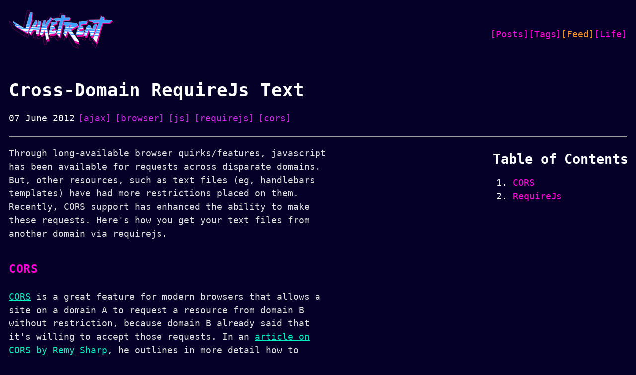

--- FILE ---
content_type: text/html; charset=UTF-8
request_url: https://jaketrent.com/post/cross-domain-requirejs-text/
body_size: 2762
content:
<!DOCTYPE html>
<html lang="en"><head><title>Cross-Domain RequireJs Text</title><meta charset="utf-8"><meta content="width=device-width, initial-scale=1.0" name="viewport"><link href="/bundles/499a8c14a4b3/styles.css" rel="stylesheet"><link href="/db583615ff6c/favicon.png" rel="shortcut icon" type="image/png"><meta content="https://plus.google.com/115032056022257436849" name="author"><meta content=" 2026J2026a2026k2026e2026 2026T2026r2026e2026n2026t" name="copyright"><meta content="uvx7BhaUTNz29nQgydsFPRsErfqYBhPEV_svnHvW7H0" name="google-site-verification"><meta content="True" name="HandheldFriendly"><meta content="320" name="MobileOptimized"><meta content="width=device-width, initial-scale=1" name="viewport"><link href="/post/feed.xml" rel="alternate" title="RSS" type="application/rss+xml"><meta content="Through long-available browser quirks/features, javascript has been available for requests across disparate domains.  But, other resources, such as text fil" name="description"><meta content="ajax, browser, javascript, requirejs, cors" name="keywords"><meta content="summary_large_image" name="twitter:card"><meta content="Cross-Domain RequireJs Text" name="twitter:title"><meta content="Through long-available browser quirks/features, javascript has been available for requests across disparate domains.  But, other resources, such as text fil" name="twitter:description"><meta content="@jaketrent" name="twitter:site"><meta content="@jaketrent" name="twitter:creator"><meta content="Cross-Domain RequireJs Text" name="og:title"><meta content="article" name="og:type"><meta content="Through long-available browser quirks/features, javascript has been available for requests across disparate domains.  But, other resources, such as text fil" name="og:url"><meta content="Through long-available browser quirks/features, javascript has been available for requests across disparate domains.  But, other resources, such as text fil" name="og:description"></head><body><header class="spacer main__header"><h2 class="reset main__title"><a class="img main__logo-link" href="/"><img alt="JakeTrent.com" class="main__logo" src="/70b2d1cd730c/logo.svg"></a></h2><nav class="main__nav"><ul class="reset"><li><a class="hover pink" href="/post">[Posts]</a></li><li><a class="hover pink" href="/tags">[Tags]</a></li><li><a class="hover orange" href="/post/feed.xml">[Feed]</a></li><li><a class="hover pink" href="/life">[Life]</a></li></ul></nav></header><main><article><header class="spacer"><h1 class="post__title">Cross-Domain RequireJs Text</h1><div class="post__meta">07 June 2012<ul class="post__tags"><li><a class="hover purple" href="/tags#ajax">[ajax]</a></li><li><a class="hover purple" href="/tags#browser">[browser]</a></li><li><a class="hover purple" href="/tags#js">[js]</a></li><li><a class="hover purple" href="/tags#requirejs">[requirejs]</a></li><li><a class="hover purple" href="/tags#cors">[cors]</a></li></ul></div></header><aside class="body__aside"><nav class="post__toc"><h2>Table of Contents</h2><ol><li><a class="hover pink" href="#cors">CORS</a></li><li><a class="hover pink" href="#requirejs">RequireJs</a></li></ol></nav></aside><div class="post__markdown spacer"><hr><p>Through long-available browser quirks/features, javascript has been available for requests across disparate domains.  But, other resources, such as text files (eg, handlebars templates) have had more restrictions placed on them.  Recently, CORS support has enhanced the ability to make these requests.  Here's how you get your text files from another domain via requirejs.</p><h2 id="cors">CORS</h2><p><a href="https://developer.mozilla.org/en/http_access_control">CORS</a> is a great feature for modern browsers that allows a site on a domain A to request a resource from domain B without restriction, because domain B already said that it's willing to accept those requests. In an <a href="http://remysharp.com/2011/04/21/getting-cors-working/">article on CORS by Remy Sharp</a>, he outlines in more detail how to setup your server to be CORS ready.  Simply, it comes down to the server responding with an http header.  To allow all sites to request a server's resources:</p><pre><code class="highlight language-http"><span class="err">Access-Control-Allow-Origin: *</span>
</code></pre><p>To allow a whitelist of sites to request resources, the server must give the same header with only certain sites listed:</p><pre><code class="highlight language-http"><span class="err">Access-Control-Allow-Origin: http://rockycode.com http://builtbyjake.com</span>
</code></pre><p>What servers can <a href="http://html5please.com/#cors">support CORS</a>?  Firefox and Chrome have supported it for some time.  IE8 has its own Microsoft flavor.  iOS and Android also have strong support for a few version back.  Check out the <a href="http://caniuse.com/cors">detailed stats on caniuse.com</a>.</p><h2 id="requirejs">RequireJs</h2><p><a href="http://requirejs.org/">RequireJs</a> Is a fantastic Javascript loader that allows for client-side async loading of js and other static assets.  For textual, non-code things, there is a <a href="http://requirejs.org/docs/download.html#text"><code>text</code> plugin</a>.</p><p>Because RequireJs knows about non-CORS-enabled browser restrictions, by default it functions differently for cross-domain requests.  In the current (2.0.0) implementation of the text plugin, line 163, the plugin decides whether to do a normal XHR (more lenient on text assets) request or to skip to the <code>else</code> statement to require what it will <a href="https://groups.google.com/group/requirejs/browse_thread/thread/bc0608ef5f8943e7/3a1cafaa93869c32">assume is javascript</a> because that's requestable across domains:</p><pre><code class="highlight language-js"><span class="c1">//Load the text. Use XHR if possible and in a browser.</span>
<span class="k">if</span> <span class="p">(</span><span class="o">!</span><span class="nx">hasLocation</span> <span class="o">||</span> <span class="nx">useXhr</span><span class="p">(</span><span class="nx">url</span><span class="p">,</span> <span class="nx">defaultProtocol</span><span class="p">,</span> <span class="nx">defaultHostName</span><span class="p">,</span> <span class="nx">defaultPort</span><span class="p">))</span> <span class="p">{</span>
  <span class="nx">text</span><span class="p">.</span><span class="nx">get</span><span class="p">(</span><span class="nx">url</span><span class="p">,</span> <span class="kd">function</span> <span class="p">(</span><span class="nx">content</span><span class="p">)</span> <span class="p">{</span>
    <span class="nx">text</span><span class="p">.</span><span class="nx">finishLoad</span><span class="p">(</span><span class="nx">name</span><span class="p">,</span> <span class="nx">parsed</span><span class="p">.</span><span class="nx">strip</span><span class="p">,</span> <span class="nx">content</span><span class="p">,</span> <span class="nx">onLoad</span><span class="p">);</span>
  <span class="p">},</span> <span class="kd">function</span> <span class="p">(</span><span class="nx">err</span><span class="p">)</span> <span class="p">{</span>
    <span class="k">if</span> <span class="p">(</span><span class="nx">onLoad</span><span class="p">.</span><span class="nx">error</span><span class="p">)</span> <span class="p">{</span>
        <span class="nx">onLoad</span><span class="p">.</span><span class="nx">error</span><span class="p">(</span><span class="nx">err</span><span class="p">);</span>
    <span class="p">}</span>
  <span class="p">});</span>
<span class="p">}</span> <span class="k">else</span> <span class="p">{</span>
  <span class="c1">//Need to fetch the resource across domains. Assume</span>
  <span class="c1">//the resource has been optimized into a JS module. Fetch</span>
  <span class="c1">//by the module name + extension, but do not include the</span>
  <span class="c1">//!strip part to avoid file system issues.</span>
  <span class="nx">req</span><span class="p">([</span><span class="nx">nonStripName</span><span class="p">],</span> <span class="kd">function</span> <span class="p">(</span><span class="nx">content</span><span class="p">)</span> <span class="p">{</span>
    <span class="nx">text</span><span class="p">.</span><span class="nx">finishLoad</span><span class="p">(</span><span class="nx">parsed</span><span class="p">.</span><span class="nx">moduleName</span> <span class="o">+</span> <span class="s1">&#39;.&#39;</span> <span class="o">+</span> <span class="nx">parsed</span><span class="p">.</span><span class="nx">ext</span><span class="p">,</span>
                    <span class="nx">parsed</span><span class="p">.</span><span class="nx">strip</span><span class="p">,</span> <span class="nx">content</span><span class="p">,</span> <span class="nx">onLoad</span><span class="p">);</span>
  <span class="p">});</span>
<span class="p">}</span>
</code></pre><p>To allow CORS-enabled servers to get resources requested from them, we <a href="http://requirejs.org/docs/api.html#config">configure RequireJs</a> to override the <code>getXhr</code> function to return true:</p><p>(Note: 25 Oct 2012 - Syntax updated per Chris' comment below)</p><pre><code class="highlight language-js"><span class="nx">require</span><span class="p">.</span><span class="nx">config</span><span class="p">({</span>
  <span class="nx">config</span><span class="o">:</span> <span class="p">{</span>
    <span class="nx">text</span><span class="o">:</span> <span class="p">{</span>
      <span class="nx">useXhr</span><span class="o">:</span> <span class="kd">function</span> <span class="p">(</span><span class="nx">url</span><span class="p">,</span> <span class="nx">protocol</span><span class="p">,</span> <span class="nx">hostname</span><span class="p">,</span> <span class="nx">port</span><span class="p">)</span> <span class="p">{</span>
        <span class="c1">// allow cross-domain requests</span>
        <span class="c1">// remote server allows CORS</span>
        <span class="k">return</span> <span class="kc">true</span><span class="p">;</span>
      <span class="p">}</span>
    <span class="p">}</span>
  <span class="p">}</span>
<span class="p">});</span>
</code></pre><p>Now you should be able to ask for various and sundry things across domains and continue enjoy the RequireJs goodness -- now multiplied:</p><pre><code class="highlight language-js"><span class="nx">require</span><span class="p">(</span><span class="s1">&#39;text!http://anotherDomain/my.html&#39;</span><span class="p">,</span> <span class="kd">function</span> <span class="p">(</span><span class="nx">my</span><span class="p">)</span> <span class="p">{</span>
  <span class="c1">// have fun!</span>
<span class="p">});</span>
</code></pre></div><nav class="post__prev-next-nav"><ul class="reset"><li class="post__prev"><a class='hover pink' href='/post/serve-directory/'>rew: [Serve a Directory]</a></li><li class="post__next"><a class='hover pink' href='/post/find-and-kill-process-port/'>ffwd: [Find and Kill a Process on a Port]</a></li></ul></nav></article></main></body><footer class="main-footer spacer"><nav class="main-footer__nav"><ul class="reset"><li>&copy; 2026 Jake Trent</li><li><a class="hover pink" href="/post">[Posts]</a></li><li><a class="hover pink" href="/tags">[Tags]</a></li><li><a class="hover pink" href="mailto:hi@jaketrent.com">[Contact]</a></li><li><a class="hover orange" href="/post/feed.xml">[Feed]</a></li><li><a class="hover pink" href="/sitemap.xml">[Sitemap]</a></li><li><a class="hover pink" href="/life">[Life]</a></li></ul></nav><div class="main-footer__tagline">A waltz a day keeps the doctor away</div></footer></html>

--- FILE ---
content_type: text/css; charset=UTF-8
request_url: https://jaketrent.com/bundles/499a8c14a4b3/styles.css
body_size: 6367
content:
*{box-sizing:border-box}html{font-family:var(--fontRegular);font-size:16px;line-height:1.15;-webkit-text-size-adjust:100%;scroll-behavior:smooth}body{margin:0;background:var(--colorBg);color:var(--colorFg);font-size:18px;overflow-x:hidden}h1{font-size:2em;margin:.67em 0}hr{height:0;overflow:visible}code,kbd,pre,samp{font-family:monospace,monospace;font-size:1em}b,strong{font-weight:bolder}small{font-size:80%}button,input,optgroup,select,textarea{font-family:inherit;font-size:100%;line-height:1.15;margin:0}button,input{overflow:visible}button,select{text-transform:none}[type=button],[type=reset],[type=submit],button{-webkit-appearance:button}[type=button]::-moz-focus-inner,[type=reset]::-moz-focus-inner,[type=submit]::-moz-focus-inner,button::-moz-focus-inner{border-style:none;padding:0}[type=button]:-moz-focusring,[type=reset]:-moz-focusring,[type=submit]:-moz-focusring,button:-moz-focusring{outline:ButtonText dotted 1px}textarea{overflow:auto}img{max-width:100%}code[class*=language-],pre[class*=language-]{text-align:left;white-space:pre;word-spacing:normal;word-break:normal;word-wrap:normal;color:#eee;background:#2f2f2f;font-family:var(--fontCode);font-size:1em;line-height:1.5em;-moz-tab-size:4;-o-tab-size:4;tab-size:4;-webkit-hyphens:none;-moz-hyphens:none;-ms-hyphens:none;hyphens:none}code[class*=language-] ::-moz-selection,code[class*=language-]::-moz-selection,pre[class*=language-] ::-moz-selection,pre[class*=language-]::-moz-selection{background:#363636}code[class*=language-] ::selection,code[class*=language-]::selection,pre[class*=language-] ::selection,pre[class*=language-]::selection{background:#363636}:not(pre)>code[class*=language-]{white-space:normal;border-radius:.2em;padding:.1em}pre[class*=language-]{overflow:auto;position:relative;margin:.5em 0;padding:1.25em 1em}.language-css>code,.language-sass>code,.language-scss>code{color:#fd9170}[class*=language-] .namespace{opacity:.7}.token.atrule{color:#c792ea}.token.attr-name{color:#ffcb6b}.token.attr-value,.token.attribute{color:#a5e844}.token.boolean{color:#c792ea}.token.builtin{color:#ffcb6b}.token.cdata,.token.char{color:#80cbc4}.token.class{color:#ffcb6b}.token.class-name{color:#f2ff00}.token.comment{color:#616161}.token.constant{color:#c792ea}.token.deleted{color:#f66}.token.doctype{color:#616161}.token.entity{color:#f66}.token.function{color:#c792ea}.token.hexcode{color:#f2ff00}.token.id,.token.important{color:#c792ea;font-weight:700}.token.inserted{color:#80cbc4}.token.keyword{color:#c792ea}.token.number{color:#fd9170}.token.operator{color:#89ddff}.token.prolog{color:#616161}.token.property{color:#80cbc4}.token.pseudo-class,.token.pseudo-element{color:#a5e844}.token.punctuation{color:#89ddff}.token.regex{color:#f2ff00}.token.selector{color:#f66}.token.string{color:#a5e844}.token.symbol{color:#c792ea}.token.tag{color:#f66}.token.unit{color:#fd9170}.token.url,.token.variable{color:#f66}:root{--colorBg:#040028;--c-bg-rgb:4,0,40;--colorBgSubtle:#9896b6;--c-blue-rgb:90,144,225;--colorFg:#fff;--colorPink:rgb(255, 0, 214);--colorPinkRgb:255,0,214;--c-pink-rgb:255,0,214;--colorPurple:rgb(200, 41, 224);--colorPurpleRgb:200,41,224;--c-purple-rgb:200,41,224;--c-orange-rgb:255,149,40;--c-green:rgb(0, 237, 189);--c-green-rgb:0,237,189;--colorTurquoiseRgb:0,237,189;--c-turq-rgb:0,237,189;--colorOffWhiteRgb:222,222,222;--colorYellow:yellow;--colorWhite:#fff;--colorWhiteRgb:255,255,255;--fontHeader:monospace,sans-serif;--fontRegular:monospace,sans-serif;--fontCode:monospace,"Roboto Mono",monospace;--spacingSmall:8px;--singleBorderWidth:5vw;--singleTitleLeftMargin:10vw;--footerMarginTop:4vw;--metaListBorderWidth:5vw}@media (min-width:500px){:root{--singleTitleLeftMargin:20vw}}.single__header{position:relative;margin:0;padding:.5em 0}.single__header:after{content:"";position:absolute;top:0;left:calc(var(--singleTitleLeftMargin) - 2 * var(--singleBorderWidth));height:100%;width:var(--singleBorderWidth);background:var(--colorBlue)}.single__header img{position:relative;left:var(--singleTitleLeftMargin);z-index:1;height:64px}@media (min-width:850px){.single__header img{height:calc(var(--singleBorderWidth) + var(--singleTitleLeftMargin)/ 3);position:absolute;top:0;left:calc(var(--singleTitleLeftMargin) - (calc(var(--singleBorderWidth) + var(--singleTitleLeftMargin)/ 1.75)));transform-origin:top left;transform:rotate(-90deg) translateX(calc(-100% - .5em))}}.single-article__meta{display:grid;grid-template-columns:1fr 1fr;grid-auto-flow:row;max-width:calc(620px + 2 * var(--singleBorderWidth));margin-bottom:18px;font-size:.65em;line-height:1.5em;color:var(--colorBgSubtle)}@media (min-width:640px){.single-article__meta{font-size:.75em}}.single-article__meta a{color:var(--colorBgSubtle)}.single-article__meta--tags{grid-column:span 2}.single-article__title{position:relative;margin:0;padding-bottom:.5em;font-family:var(--fontHeader);font-size:28px;letter-spacing:.0175em;text-transform:uppercase;text-shadow:3px 3px 0 var(--colorPink)}.single-article__title:after{content:"";display:block;position:absolute;left:0;width:100%;height:var(--singleBorderWidth);background:var(--colorPurple);transform:translateY(.5em)}@media (min-width:320px){.single-article__title{font-size:calc(28px + (72 - 28) * ((100vw - 320px) / (1200 - 320)))}}@media (min-width:640px){.single-article__title:after{transform:translateY(0)}}@media (min-width:1000px){.single-article__title{font-size:72px}}.single-article__header{display:flex;flex-direction:column-reverse;position:relative;padding-left:var(--singleTitleLeftMargin)}.single-article__header:after{content:"";display:block;position:absolute;top:0;left:calc(var(--singleTitleLeftMargin) - 2 * var(--singleBorderWidth));width:var(--singleBorderWidth);height:calc(100% + (2 * var(--singleBorderWidth)));background:var(--colorBlue)}.single-article__read{position:relative}.single-article__read:after{content:"";position:absolute;top:0;left:var(--singleTitleLeftMargin);height:calc(100% + var(--footerMarginTop));width:var(--singleBorderWidth);background:var(--colorPurple)}.single-article__image{position:relative;width:100%;padding-top:calc(2 * var(--singleBorderWidth))}.single-article__image:before{content:"";display:block;position:absolute;z-index:-1;top:0;left:calc(var(--singleTitleLeftMargin) - 2 * var(--singleBorderWidth));width:var(--singleBorderWidth);height:50%;background:var(--colorBlue)}.single-article__image:after{content:"";display:block;position:absolute;z-index:-1;top:50%;right:0;width:calc(100% - var(--singleTitleLeftMargin) + (2 * var(--singleBorderWidth)));height:var(--singleBorderWidth);background:var(--colorBlue);transform:translateY(-50%)}.single-article__image__container{position:relative;display:inline-block;margin-left:calc(var(--singleTitleLeftMargin) + 2 * var(--singleBorderWidth));line-height:0;background:var(--colorBlue);min-height:var(--singleBorderWidth);border:8px solid var(--colorWhite)}.single-article__image__container:after{content:"";position:absolute;z-index:-1;top:11px;left:9px;width:100%;height:100%;border:2px solid var(--colorPink)}.single-article__image__placeholder{height:var(--singleBorderWidth)}.single-article__image__img{max-width:100%}.single-article__content{position:relative;margin-top:2em;padding-bottom:16px;font-size:16px;line-height:1.275em}@media (min-width:320px){.single-article__content{font-size:calc(16px + (24 - 16) * ((100vw - 320px) / (1200 - 320)))}}@media (min-width:769px){.single-article__content{font-size:24px}}.single-article__ad{display:none}@media (min-width:1044px){.single-article__ad{display:block;top:0;left:calc(-1 * (var(--singleTitleLeftMargin) + 2 * var(--singleBorderWidth)));position:absolute}}.markdown-content{line-height:1.5em}.markdown-content a{color:var(--colorTurquoise)}.markdown-content img,.markdown-content object{display:block;max-width:calc(100% - 1em);border-radius:.3em;box-shadow:rgba(0,0,0,.45) 0 1px 4px;border:.5em solid #fff}.markdown-content iframe{max-width:100%}.markdown-content h1,.markdown-content h2,.markdown-content h3,.markdown-content h4,.markdown-content h5,.markdown-content h6{font-size:2em;line-height:1.1em;letter-spacing:.0275em;font-family:var(--fontHeader);color:var(--colorPink);text-shadow:1px 1px 0 var(--colorBlue);text-transform:uppercase;margin:0}.markdown-content h1,.markdown-content h2{padding:28px 0 12px}.markdown-content ol,.markdown-content ul{list-style-position:inside}.markdown-content blockquote{margin:0;padding:4px 0;font-weight:700;font-size:1.2em;background-color:#ccc;color:#fff}.markdown-content h1 code,.markdown-content h2 code,.markdown-content h3 code,.markdown-content h4 code,.markdown-content h5 code,.markdown-content h6 code,.markdown-content ol code,.markdown-content p code,.markdown-content ul code{display:inline-block;white-space:nowrap;background:#1e194e;font-size:.8em;line-height:1.5em;color:var(--colorWhite);padding:0 .3em;margin:-1px 0;border-radius:.3em;box-shadow:rgba(0,0,0,.25) 0 1px 1px;border:.1em solid #ababab}.markdown-content pre{padding-left:calc(var(--singleTitleLeftMargin) + var(--singleBorderWidth));background:#282c34}.markdown-content pre code{position:relative;font-family:Menlo,Monaco,"Andale Mono","lucida console","Courier New",monospace;overflow:scroll;overflow-y:hidden;display:block;padding-top:1.875em;padding-bottom:1.5em;padding-left:var(--singleBorderWidth);padding-right:16px;overflow-x:auto;line-height:1.45em;margin:0;color:var(--colorWhite);box-shadow:rgba(0,0,0,.45) 0 1px 4px}.markdown-content pre code::-webkit-scrollbar{width:13px;height:13px;cursor:pointer}.markdown-content pre code::-webkit-scrollbar-thumb{background:var(--colorBgSubtle)}.markdown-content pre code::-webkit-scrollbar-track-piece{background:0 0}.markdown-content>:not(pre){padding-left:calc(var(--singleTitleLeftMargin) + 2 * var(--singleBorderWidth));padding-right:16px}.markdown-content pre code::after{display:block;position:absolute;top:0;left:0;background:var(--colorPurple);color:#fff;padding:0 .5em .125em;font-size:.875em;text-shadow:1px 1px 0 #000}.markdown-content pre code.css::after,.markdown-content pre code.language-css::after{content:"css"}.markdown-content pre code.javascript::after,.markdown-content pre code.language-javascript::after{content:"js"}.markdown-content pre code.json::after,.markdown-content pre code.language-json::after{content:"json"}.markdown-content pre code.html::after,.markdown-content pre code.language-html::after{content:"html"}.markdown-content pre code.language-bash::after{content:"bash"}@media screen and (min-width:800px){.markdown-content pre{margin:2em 0}}.single-footer{width:100%}.single-footer__sky{position:relative;padding-left:calc(var(--singleTitleLeftMargin) - 2.5vw);height:25vw;margin-top:calc(-25vw + var(--footerMarginTop));pointer-events:none}.single-footer__sky:after{content:"";position:absolute;z-index:-2;bottom:-150%;left:50%;transform:translateX(-50%);height:75vw;width:100vw;background:radial-gradient(rgba(255,255,255,.9),#ee9617 15%,#fe5858,transparent 60%);opacity:.7}.single-footer__sky:before{content:"";position:absolute;z-index:-1;bottom:calc(75vw / -2);left:0;height:calc(75vw / 2);width:100vw;background:var(--colorBg)}.single-footer__sun{position:relative;z-index:1;display:inline-block}.single-footer__sun:after{position:absolute;content:"";top:0;left:2.5vw;width:var(--singleBorderWidth);height:20%;background:linear-gradient(to bottom,var(--colorPurple),transparent)}.single-footer__sun__img{width:calc(var(--singleBorderWidth) + 5vw)}.single-footer__content{padding:5vw 16px}@media screen and (min-width:621px){.markdown-content ol,.markdown-content p,.markdown-content ul,.single-footer__content{max-width:calc(620px + var(--singleTitleLeftMargin) + 2 * var(--singleBorderWidth))}}@media screen and (min-width:701px){.markdown-content pre code,.markdown-content>:not(pre){padding-right:32px}.single-footer__content{margin:0 auto;padding:5vw 32px}}@media screen and (min-width:1130px){.markdown-content pre code,.markdown-content>:not(pre){padding-right:48px}.single-footer__content{padding:5vw 48px}}.single-footer__list{list-style:none;margin:48px 0 0;padding-left:0;color:var(--colorBgSubtle);text-shadow:0 0 12px var(--colorPink);font-size:10px;line-height:1.75em}@media (min-width:320px){.single-footer__list{font-size:calc(10px + (18 - 10) * ((100vw - 320px) / (1200 - 320)))}}@media (min-width:1200px){.single-footer__list{font-size:18px}}.single-footer__list span{animation:2s linear infinite blink}.single-footer__list a{color:inherit}.single-footer__grid{overflow:hidden}.single-footer__disclosures{color:var(--colorBgSubtle);font-size:.75em}.single-footer__disclosures a{color:var(--colorBgSubtle)}.meta-list{min-height:100vh;padding-left:calc(var(--metaListBorderWidth) + (var(--metaListBorderWidth)/ 2))}.meta-list:after,.meta-list__items:after{content:"";position:absolute;top:0;width:var(--metaListBorderWidth);height:100%;min-height:100vh;background:var(--colorBlue)}.meta-list:after{left:0}.meta-list__logo{display:block;padding:2vh 0;max-width:50vw}@media (min-width:769px){.meta-list{margin-left:30vw}.meta-list:after{content:none}.meta-list__logo{position:absolute;top:2.5vw;left:5vw;width:20vw}}.meta-list__title{font-family:var(--fontHeader);text-transform:uppercase;margin:0;font-size:32px;text-shadow:2px 2px 0 var(--colorTurquoise);letter-spacing:.1ch;white-space:nowrap}@media (min-width:320px){.meta-list__title{font-size:calc(32px + (56 - 32) * ((100vw - 320px) / (769 - 320)))}}@media (min-width:769px){.meta-list__title{position:absolute;top:15vw;left:calc(30vw - var(--metaListBorderWidth));transform-origin:top left;transform:rotate(-90deg) translateX(calc(-100% - .5em));font-size:var(--metaListBorderWidth)}}.meta-list__count{color:var(--colorBgSubtle);padding:1em 0 .25em;font-style:italic}.meta-list__items{position:relative;padding-right:var(--metaListBorderWidth)}.meta-list__items:after{left:calc(-1 * var(--metaListBorderWidth) - (var(--metaListBorderWidth)/ 2))}.meta-list__links a{display:block;color:var(--colorTurquoise);line-height:1.5em;margin:0 0 .5em 2ch;font-size:18px}.meta-list__links a::first-letter{margin-left:-2ch}.meta-list__links a:focus,.meta-list__links a:hover{outline:0;color:var(--colorPink);text-decoration:none}@media (min-width:320px){.meta-list__links a{font-size:calc(18px + (36 - 18) * ((100vw - 320px) / (1000 - 320)))}}@media (min-width:1000px){.meta-list__links a{font-size:36px}}ol.reset,ul.reset{list-style:none;padding-left:0;margin:0}h1.reset,h2.reset,h3.reset,h4.reset,h5.reset,h6.reset{margin-top:0;margin-bottom:0}a.img{line-height:0}.spacer{padding-left:1em;padding-right:1em}.list a{color:rgba(var(--colorWhiteRgb) .8);text-decoration:none}.list li{margin-bottom:.75em}.list a:focus,.list a:hover{color:rgba(var(--colorWhiteRgb),1);text-decoration:underline}.hover,.list .hover{text-decoration:none;color:var(--c-hover)}.hover.yellow{--c-hover:yellow}.hover.pink{--c-hover:var(--colorPink)}.hover.purple{--c-hover:var(--colorPurple)}.hover.orange{--c-hover:rgb(var(--c-orange-rgb))}.hover:focus,.hover:hover,.list .hover:focus,.list .hover:hover{outline:0;color:var(--colorBg);background:var(--c-hover);box-shadow:.4ch 0 0 0 var(--c-hover),-.3ch 0 0 0 var(--c-hover),.4ch .2ch 0 0 var(--c-hover),-.3ch .2ch 0 0 var(--c-hover);opacity:.8;text-decoration:none}.main__header{padding-top:1em;padding-bottom:1em}.main__title{display:flex;justify-content:center}.main__logo-link{display:inline-block}.main__logo{height:3em;margin-bottom:.75em}.main__nav{display:flex}.main__nav ul{display:flex;justify-content:space-between;gap:.5rem;width:100%}.main-footer{padding-top:1em;padding-bottom:1em;display:flex;flex-direction:column;gap:1rem}.main-footer__nav li{white-space:nowrap;margin-right:.5em;margin-bottom:.5em}.main-footer__tagline{opacity:.5}@media (min-width:768px){.main__header{display:flex;align-items:center}.main__logo{margin-left:0;margin-right:0}.main__nav{margin-left:auto}.main-footer__nav ul{display:flex}}.body__aside{padding:1rem}.body__aside--wide-only{display:none}.body__aside--float-only{float:right}@media screen and (min-width:1200px){.body__aside{display:block;float:right;max-width:50%;padding-top:0}}.sky{position:relative;display:flex;height:45vh;overflow:hidden}.grid-container{position:relative;background:rgb(var(--c-bg-rgb));height:25vh}.channel{position:relative;display:flex;flex-direction:column;justify-content:flex-end;width:25vw;padding-left:5vw}.channel:before{content:"";position:absolute;bottom:0;left:5vw;width:5vw;transform-origin:bottom}.channel:after{content:"";position:absolute;bottom:0;left:5vw;width:5vw}@keyframes channelJitter{0%{transform:scaleY(1)}100%{transform:scaleY(.99)}}@keyframes channelGlow{0%{opacity:.3}100%{opacity:.8}}.channel:first-of-type:before,.channel:nth-of-type(2):before,.channel:nth-of-type(3):before,.channel:nth-of-type(4):before{animation:350ms ease-out infinite alternate channelJitter}.channel:first-of-type:after,.channel:nth-of-type(2):after,.channel:nth-of-type(3):after,.channel:nth-of-type(4):after{animation:2.5s ease-in infinite alternate-reverse channelGlow}.channel:first-of-type{padding-bottom:20vh}.channel:first-of-type:before{height:20vh;background:rgb(var(--c-blue-rgb));animation-delay:50ms}.channel:first-of-type:after{height:19vh;background:linear-gradient(to top,rgb(var(--c-purple-rgb)),transparent);box-shadow:0 0 2vw rgb(var(--c-blue-rgb))}.channel:nth-of-type(2){padding-bottom:35vh}.channel:nth-of-type(2):before{height:35vh;background:rgb(var(--c-purple-rgb));animation-delay:.1s}.channel:nth-of-type(2):after{height:34vh;background:linear-gradient(to top,rgb(var(--c-blue-rgb)),transparent);box-shadow:0 0 2vw rgb(var(--c-purple-rgb))}.channel:nth-of-type(3){padding-bottom:30vh}.channel:nth-of-type(3):before{height:30vh;background:rgb(var(--c-pink-rgb));animation-delay:150ms}.channel:nth-of-type(3):after{height:29vh;background:linear-gradient(to top,rgb(var(--c-blue-rgb)),transparent);box-shadow:0 0 2vw rgb(var(--c-pink-rgb))}.channel:nth-of-type(4){padding-bottom:15vh}.channel:nth-of-type(4):before{height:15vh;background:rgb(var(--c-green-rgb));animation-delay:.2s}.channel:nth-of-type(4):after{height:14vh;background:linear-gradient(to top,rgb(var(--c-pink-rgb)),transparent);box-shadow:0 0 2vw rgb(var(--c-green-rgb))}.logo{position:absolute;bottom:55vh;left:50%;transform:translateX(-50%) translateY(0);width:50vw;max-width:800px;pointer-events:none;animation-name:logoFlicker,logoRise;animation-duration:2s,5s;animation-delay:0s,.5s;animation-fill-mode:both,both;animation-timing-function:linear,ease-out}@keyframes logoRise{0%{transform:translateX(-50%) translateY(100%) scale(1);z-index:0}30%{transform:translateX(-50%) translateY(0) scale(1);z-index:0}70%{transform:translateX(-50%) translateY(0) scale(1);z-index:2}100%{transform:translateX(-50%) translateY(20%) scale(1.2);z-index:2}}@keyframes logoFlicker{0%,10%{opacity:0}10.1%{opacity:1}10.2%,20%{opacity:0}20.1%{opacity:1}20.6%,30%{opacity:0}30.1%,30.5%{opacity:1}30.6%,45%{opacity:0}45.1%,50%,55%{opacity:1}55.1%,57%{opacity:0}57.1%,60%{opacity:1}60.1%,65%{opacity:0}65.1%,75%{opacity:1}75.1%,77%{opacity:0}77.1%,85%{opacity:1}85.1%,86%{opacity:0}100%,86.1%{opacity:1}}.grid{--gridDeckHeight:20vh;--gridGridVerticalLineBottom:-4vh;--gridGridVerticalLineTop:-10vh;--gridGridRotateX:30deg;--gridGridTop:-6vh;--gridPlanePerspective:116px;--gridLineVerticalWidth:12px;--gridLineHorizontalHeight:6px}.horizon{position:relative;width:100%;height:8px;margin-bottom:-8px;z-index:1}.horizon:after{content:"";position:absolute;top:0;left:0;width:100%;height:8px;background:linear-gradient(to right,rgba(255,255,255,.2),rgba(255,255,255,.7) 20%,rgba(255,255,255,.9),rgba(255,255,255,.7) 80%,rgba(255,255,255,.2));box-shadow:0 -8px 30px rgba(255,0,214,.7),0 -4px 10px rgba(255,255,255,.8)}.deck{position:relative;height:var(--gridDeckHeight);overflow:hidden}.deck:after{content:"";position:absolute;bottom:0;left:0;height:200%;width:100%;background:radial-gradient(transparent 50%,rgb(var(--c-bg-rgb)) 70%)}.plane{position:absolute;width:100%;height:100%;left:0;bottom:0;perspective:var(--gridPlanePerspective)}.plane:after{content:"";position:absolute;top:0;left:0;width:100%;height:40%;background:linear-gradient(to bottom,rgba(255,0,214,.7) 5%,rgba(255,0,214,.4) 25%,transparent)}.lines{position:absolute;top:var(--gridGridTop);left:0;right:0;bottom:0;width:100%;height:100%;transform:rotateX(var(--gridGridRotateX))}.line{position:absolute;-webkit-backface-visibility:hidden}.linesVertical .line{top:var(--gridGridVerticalLineTop);left:0;bottom:var(--gridGridVerticalLineBottom);width:var(--gridLineVerticalWidth);background:linear-gradient(to left,transparent,rgba(255,0,214,.2),rgba(255,255,255,.3),rgba(255,255,255,.8),rgba(255,255,255,.3),rgba(255,0,214,.2),transparent)}.linesVertical .line:first-child{left:10%}.linesVertical .line:nth-child(2){left:20%}.linesVertical .line:nth-child(3){left:30%}.linesVertical .line:nth-child(4){left:40%}.linesVertical .line:nth-child(5){left:50%}.linesVertical .line:nth-child(6){left:60%}.linesVertical .line:nth-child(7){left:70%}.linesVertical .line:nth-child(8){left:80%}.linesVertical .line:nth-child(9){left:90%}.linesVertical .line:nth-child(10){left:100%;margin-left:-1px}.linesHorizontal .line{top:0;left:0;right:0;height:var(--gridLineHorizontalHeight);z-index:2;background:linear-gradient(to bottom,transparent,rgba(255,0,214,.2) 40%,rgba(255,255,255,.8) 60%,rgba(255,0,214,.2),transparent)}.linesHorizontal .line:first-child{top:10%;opacity:.2}.linesHorizontal .line:nth-child(2){top:20%;opacity:.3}.linesHorizontal .line:nth-child(3){top:30%;opacity:.4}.linesHorizontal .line:nth-child(4){top:40%;opacity:.5}.linesHorizontal .line:nth-child(5){top:50%;opacity:.6}.linesHorizontal .line:nth-child(6){top:60%;opacity:.7}.linesHorizontal .line:nth-child(7){top:70%;opacity:.8}.linesHorizontal .line:nth-child(8){top:80%;opacity:.9}.linesHorizontal .line:nth-child(9){top:90%;opacity:.95}.linesHorizontal .line:nth-child(10){top:100%;margin-top:-1px;opacity:1}.dot{position:absolute;background:linear-gradient(to bottom,var(--colorWhite),transparent);width:calc(var(--gridLineVerticalWidth)/ 4);height:var(--gridLineVerticalWidth);top:100%;transform:translateX(150%);border-radius:var(--gridLineVerticalWidth);box-shadow:0 0 3px #fff;-webkit-backface-visibility:hidden}.dot:first-child{left:10%;animation:1.75s 5s infinite dot--travel}.dot:nth-child(2){left:20%;animation:5s 10s infinite dot--travel}.dot:nth-child(3){left:30%;animation:3.5s 7s infinite dot--travel}.dot:nth-child(4){left:50%;animation:7.5s 15s infinite dot--travel}.dot:nth-child(5){left:60%;animation:3s 6s infinite dot--travel}.dot:nth-child(6){left:80%;animation:1.5s 5s infinite dot--travel}.dot:nth-child(7){left:90%;animation:2s 4s infinite dot--travel}@keyframes dot--travel{0%{top:100%;opacity:1}100%{top:0;opacity:0}}.body{padding:0 2rem 10rem;display:flex;flex-direction:column;gap:2rem}.body p{line-height:1.5em}@media (min-width:1100px){.body{display:grid;grid-template-columns:repeat(3,1fr)}}.courseCards{display:grid;grid-template-columns:repeat(auto-fit,minmax(400px,600px));grid-gap:2rem;justify-content:center}.courseCard{position:relative;border:1rem solid var(--colorWhite);line-height:0;transition:transform .4s}.courseCard:focus,.courseCard:hover{border-color:var(--colorTurquoise);transform:perspective(21cm) rotateX(5deg) scale(1.1)}.courseCard::after{content:" ";position:absolute;top:0;left:0;right:0;bottom:0;border:2px solid var(--colorPink);transform:translate(1.75rem,1.75rem);transition:transform .5s;z-index:-1}.courseCard:focus::after,.courseCard:hover::after{z-index:1;transform:translate(-1rem,-1rem) scale(1.1)}.courseCard img{max-width:100%}.not-found__logo{text-align:center;font-size:2rem;padding-bottom:6rem;rotate:-5deg}.posts-nav ol{list-style:none}ul.posts{margin-bottom:3em}.pagination{display:inline-flex;gap:.5rem;padding-top:2rem;padding-bottom:2rem}.post__title{margin-bottom:.5rem}.post__tags{list-style:none;padding-left:.5rem;display:inline-flex}.post__tags li{margin-right:.5rem}.post__toc{padding-top:1rem}.post__toc li{margin-bottom:.5rem}.post__markdown{line-height:1.5em;color:rgb(var(--colorOffWhiteRgb))}.post__markdown a{color:var(--c-green)}.post__markdown img,.post__markdown object{display:block;max-width:calc(100% - 1em);border-radius:.3em;box-shadow:rgba(0,0,0,.45) 0 1px 4px;border:.5em solid #fff}.post__markdown li>p{display:inline}.post__markdown iframe{max-width:100%}.post__markdown h1,.post__markdown h2,.post__markdown h3,.post__markdown h4,.post__markdown h5,.post__markdown h6{font-size:1.25em;line-height:1.1em;letter-spacing:.0275em;font-family:var(--fontHeader);color:var(--colorPink);text-shadow:1px 1px 0 var(--c-blue);text-transform:uppercase;margin:0}.post__markdown h1,.post__markdown h2{padding:28px 0 12px}.post__markdown ol,.post__markdown p,.post__markdown ul{max-width:640px}.post__markdown ol,.post__markdown ul{list-style-type:none;padding-left:1em}.post__markdown ol li::before,.post__markdown ul li::before{content:"—";display:inline-block;text-indent:-1em;color:var(--colorPink)}.post__markdown blockquote{margin:1em 0;padding:1.875em 1em 1.5em 2em;border-top:1px solid rgb(var(--c-orange-rgb));background:#282c34}.post__markdown blockquote>p::before{display:inline-block;content:">";text-indent:-1em;color:rgb(var(--c-orange-rgb));font-weight:700}.post__markdown h1 code,.post__markdown h2 code,.post__markdown h3 code,.post__markdown h4 code,.post__markdown h5 code,.post__markdown h6 code,.post__markdown ol code,.post__markdown p code,.post__markdown ul code{display:inline-block;white-space:nowrap;background:#1e194e;font-size:.8em;line-height:1.5em;color:var(--colorWhite);padding:0 .3em;margin:-1px 0;border-radius:.3em;box-shadow:rgba(0,0,0,.25) 0 1px 1px;border:.1em solid #ababab}.post__markdown pre{border-top:1px solid var(--colorPurple);background:#282c34;margin:1.5em 0 2em}.post__markdown pre code{position:relative;font-family:var(--fontCode);overflow:scroll;overflow-y:hidden;display:block;padding:1.875em 1em 1.5em;overflow-x:auto;line-height:1.45em;margin:0;color:var(--colorWhite);box-shadow:rgba(0,0,0,.45) 0 1px 4px}.post__markdown pre code:focus{outline:3px solid var(--c-green)}.post__markdown pre code::-webkit-scrollbar{width:13px;height:13px;cursor:pointer}.post__markdown pre code::-webkit-scrollbar-thumb{background:var(--colorBgSubtle)}.post__markdown pre code::-webkit-scrollbar-track-piece{background:0 0}.post__markdown pre code::after{display:block;position:absolute;top:0;right:0;background:var(--colorPurple);color:#fff;padding:0 .5em .125em;font-size:.875em;text-shadow:1px 1px 0 #000}.post__markdown pre code.css::after,.post__markdown pre code.language-css::after{content:"css"}.post__markdown pre code.javascript::after,.post__markdown pre code.language-javascript::after{content:"js"}.post__markdown pre code.json::after,.post__markdown pre code.language-json::after{content:"json"}.post__markdown pre code.html::after,.post__markdown pre code.language-html::after{content:"html"}.post__markdown pre code.language-bash::after{content:"bash"}@media screen and (min-width:800px){.post__markdown pre{margin:2em 0}}/*! Fruity theme; http://blog.favrik.com/2011/02/22/preview-all-pygments-styles-for-your-code-highlighting-needs/#stylesheetNavigator */.highlight,.highlight pre,.highlight table{background:#111!important;color:#efefef!important}.highlight .hll{background-color:#333!important}.highlight .c{color:#080!important;font-style:italic!important;background-color:#0f140f!important}.highlight .err{color:#fff!important;background:maroon!important}.highlight .g{color:#fff!important}.highlight .k{color:#fb660a!important;font-weight:700!important}.highlight .h,.highlight .l,.highlight .n,.highlight .o,.highlight .p,.highlight .x{color:#fff!important}.highlight .cm{color:#080!important;font-style:italic!important;background-color:#0f140f!important}.highlight .cp{color:#ff0007!important;font-weight:700!important;font-style:italic!important;background-color:#0f140f!important}.highlight .c1,.highlight .cs{color:#080!important;font-style:italic!important;background-color:#0f140f!important}.highlight .gd,.highlight .ge,.highlight .gr{color:#fff!important}.highlight .gh{color:#fff!important;font-weight:700!important}.highlight .gi{color:#fff!important}.highlight .go{color:#444!important;background-color:#222!important}.highlight .gp,.highlight .gs{color:#fff!important}.highlight .gu{color:#fff!important;font-weight:700!important}.highlight .gt{color:#fff!important}.highlight .kc,.highlight .kd,.highlight .kn{color:#fb660a!important;font-weight:700!important}.highlight .kp{color:#fb660a!important}.highlight .kr{color:#fb660a!important;font-weight:700!important}.highlight .kt{color:#cdcaa9!important;font-weight:700!important}.highlight .ld{color:#fff!important}.highlight .m{color:#0086f7!important;font-weight:700!important}.highlight .s{color:#0086d2!important}.highlight .na{color:#ff0086!important;font-weight:700!important}.highlight .nb,.highlight .nc{color:#fff!important}.highlight .no{color:#0086d2!important}.highlight .nd,.highlight .ne,.highlight .ni{color:#fff!important}.highlight .nf{color:#ff0086!important;font-weight:700!important}.highlight .nl,.highlight .nn,.highlight .nx,.highlight .py{color:#fff!important}.highlight .nt{color:#fb660a!important;font-weight:700!important}.highlight .nv{color:#fb660a!important}.highlight .ow{color:#fff!important}.highlight .w{color:#888!important}.highlight .mf,.highlight .mh,.highlight .mi,.highlight .mo{color:#0086f7!important;font-weight:700!important}.highlight .s1,.highlight .s2,.highlight .sb,.highlight .sc,.highlight .sd,.highlight .se,.highlight .sh,.highlight .si,.highlight .sr,.highlight .ss,.highlight .sx{color:#0086d2!important}.highlight .bp{color:#fff!important}.highlight .vc,.highlight .vg,.highlight .vi{color:#fb660a!important}.highlight .il{color:#0086f7!important;font-weight:700!important}.highlight.language-javascript .err,.highlight.language-js .err{color:#fff!important;background:0 0!important}body{counter-reset:footnote-counter 0}sup[id^=fnref-]{vertical-align:top}a[href^="#fn-"]{counter-increment:footnote-counter 1}a[href^="#fn-"]::before{content:counter(footnote-counter);display:inline-block;text-decoration:underline}li[id^=fn]{list-style:number;margin-left:2rem}li[id^=fn]:target::marker{color:var(--colorYellow)}li[id^=fn]:first-of-type{margin-top:6rem;position:relative}li[id^=fn]:first-of-type::before{position:absolute;content:"[Footnotes]";display:block;border-top:1px solid rgb(var(--colorPurpleRgb));padding-top:1rem;width:calc(100% + 2rem);letter-spacing:.0275em;font-family:var(--fontHeader);color:var(--colorYellow);translate:-2rem calc(-100% - 0.75rem)}.post__prev-next-nav{padding:3rem 1rem}.post__prev-next-nav ul{width:100%;display:flex;flex-direction:column;gap:1rem}.post__prev-next-nav li{width:100%}@media (min-width:50rem){.post__prev-next-nav ul{flex-direction:row}.post__next{text-align:right}}aside.shortcode.-aside{max-width:640px}aside.shortcode.-aside>div{--c:var(--c-green-rgb);margin:0;font-size:1.25rem;line-height:1.5em;text-shadow:3px 3px 4px #000;transition:translate .3s,box-shadow .3s;border:6px double rgb(var(--c))}aside.shortcode.-aside blockquote{margin:0;background:0 0;border:none}aside.shortcode.-aside blockquote>p::before{color:rgb(var(--c))}aside.shortcode footer{text-align:center}aside.shortcode .aside__ok{border:none;background:rgb(var(--c));padding:.125rem .375rem;color:rgb(var(--c-bg-rgb));text-shadow:none}aside.shortcode.-aside>div:hover{translate:-0.5rem -0.5rem;box-shadow:.5rem .5rem 0 rgb(var(--c))}@media (width >=640px){aside.shortcode.-aside{max-width:888px}aside.shortcode.-aside>div{float:right;margin:0 0 .5rem 1rem;padding-right:1.5em;max-width:448px;font-size:1.25em}}ul.tags{margin-bottom:3em}.tags__aside{display:none}@media screen and (min-width:625px){.tags__aside{display:block;float:right}}.tags-nav ol{list-style:none}.tags-nav a{overflow:hidden;white-space:nowrap;text-overflow:ellipsis;display:block;width:18ch;line-height:1.375rem}.bit{margin-bottom:8rem}.post__title a{text-decoration:none;color:inherit}

--- FILE ---
content_type: image/svg+xml
request_url: https://jaketrent.com/70b2d1cd730c/logo.svg
body_size: 3804
content:
<svg role="img" aria-label="Jake Trent" viewBox="0 0 2334 897" version="1.1" xmlns="http://www.w3.org/2000/svg" xmlns:xlink="http://www.w3.org/1999/xlink" xml:space="preserve" xmlns:serif="http://www.serif.com/" style="fill-rule:evenodd;clip-rule:evenodd;stroke-linecap:round;stroke-linejoin:round;stroke-miterlimit:1.5;">
    <g id="Artboard1" transform="matrix(0.917374,0,0,0.779166,-38.7081,-266.39)">
        <rect x="42.194" y="341.891" width="2543.33" height="1150.17" style="fill:none;"/>
        <g transform="matrix(1.12803,0,0,1.62991,-150.756,-557.232)">
            <g opacity="0.536842">
                <g transform="matrix(1.19821,-0.257191,0.296528,1.38147,-326.339,-18.2495)">
                    <g id="Layer1">
                        <path d="M273.418,622.608L274.342,651.12L298.096,681.612L302.376,711.937L491.189,854.289L491.902,828.213L508.905,818.795L609.877,661.429L608.912,640.444L646.894,553.808L609.885,546.329L462.867,783.745L273.418,622.608Z" style="fill:none;stroke:rgb(223,0,153);stroke-width:5.37px;"/>
                    </g>
                </g>
                <g transform="matrix(0.97773,-0.209866,0.209866,0.97773,-168.493,299.839)">
                    <g id="Layer2">
                        <path d="M541.351,867.708L542.857,829.431L607.486,765.851L596.401,742.261L626.074,748.728L739.345,621.597L760.958,627.698L763.693,687.792L691.468,760.89L743.044,780.865L804.528,639.394C804.528,639.394 808.197,654.566 818.972,658.369L839.485,654.863C839.485,654.863 839.888,679.602 845.592,681.503C851.297,683.405 736.373,939.033 736.373,939.033L687.399,916.948L717.23,837.721L639.126,816.567L569.002,892.477L541.351,867.708Z" style="fill:none;stroke:rgb(223,0,153);stroke-width:7.21px;"/>
                    </g>
                </g>
                <g transform="matrix(0.97773,-0.209866,0.209866,0.97773,-168.493,299.839)">
                    <g id="Layer3">
                        <path d="M902.793,670.277L769.626,953.427L807.647,966.004L841.652,949.267L886.676,851.827L886.385,1098.1L903.558,1083.4L937.35,1094.15L947.596,825.809L1108.11,647.816L1073.81,633.268L1031.34,678.725L1011.03,674.645L912.036,777.928L957.276,664.434L902.793,670.277Z" style="fill:none;stroke:rgb(223,0,153);stroke-width:7.21px;"/>
                    </g>
                </g>
                <g transform="matrix(0.97773,-0.209866,0.209866,0.97773,-168.493,299.839)">
                    <g id="Layer4">
                        <path d="M1077.36,742.735L956.244,993.719L1091.8,999.443L1120.05,984.092L1155.22,929.63L1038.62,936.914L1054.78,898.334L1111.52,895.848L1124.1,864.084L1113.26,837.789L1080.71,836.895L1099.65,799.601L1167.59,801.324L1195.2,749.262L1077.36,742.735Z" style="fill:none;stroke:rgb(223,0,153);stroke-width:7.21px;"/>
                    </g>
                </g>
                <g transform="matrix(0.97773,-0.209866,0.209866,0.97773,-168.493,299.839)">
                    <g id="Layer5">
                        <path d="M1135.93,1009.5L1272.5,741.398L1167.63,731.228L1153.94,693.842L1109.12,690.217L1105.34,669.489L1300.41,691.227L1337.97,615.783C1337.97,615.783 1344.51,649.168 1353.7,648.217L1379.52,635.59L1392.53,651.99L1372.56,698.546L1499.85,725.632L1461.52,779.21L1341.15,753.302L1182.48,1086.75L1135.93,1009.5Z" style="fill:none;stroke:rgb(223,0,153);stroke-width:7.21px;"/>
                    </g>
                </g>
                <g id="Layer6">
                    <path d="M1358.01,866.813L1299.89,1054.81L1352.63,1106.94L1393.78,986.061L1546.49,1203.99L1660.73,1244.63L1463.71,961.465L1620.88,867.445L1597.96,817.44L1315.66,789.964L1309.16,815.671C1309.16,815.671 1316.58,826.025 1310.12,838.183C1306.62,844.782 1297.65,860.52 1297.65,860.52L1358.01,866.813ZM1430.27,865.083L1411.48,919.53L1493.85,871.31L1430.27,865.083Z" style="fill:none;stroke:rgb(223,0,153);stroke-width:6.91px;"/>
                </g>
                <g transform="matrix(0.97773,-0.209866,0.209866,0.97773,-168.493,299.839)">
                    <g id="Layer7">
                        <path d="M1690.85,860.728L1538.17,1135.04L1690.23,1151.24L1721.37,1134.5L1760.48,1073.36L1636.04,1069.52L1659.61,1028.03L1731.39,1030.79L1751.16,989.064L1743.74,974.231L1687.46,970.673L1711.67,926.713L1837.33,932.839L1840.41,913.863C1840.41,913.863 1853.91,904.533 1857.67,901.003C1860.08,898.751 1860.92,887.361 1860.92,887.361L1873.99,875.469L1690.85,860.728Z" style="fill:none;stroke:rgb(223,0,153);stroke-width:7.21px;"/>
                    </g>
                </g>
                <g transform="matrix(0.97773,-0.209866,0.209866,0.97773,-168.493,299.839)">
                    <g id="Layer8">
                        <path d="M1721.4,1175.05L1827.19,1001.45L1867.49,974.865L1906.51,979.203L1928.63,1098.81L1980.72,1007.29L2024.03,982.105L2060.71,993.672L1913.36,1237.54L1864.21,1222.23L1865.6,1053.05L1774.11,1201.42L1721.4,1175.05Z" style="fill:none;stroke:rgb(223,0,153);stroke-width:7.21px;"/>
                    </g>
                </g>
                <g transform="matrix(0.97773,-0.209866,0.209866,0.97773,-168.493,299.839)">
                    <g id="Layer9">
                        <path d="M1911.14,1291.63L2112.17,964.737L1985.56,950.413L1968.11,908.31L1915.07,893.385L1905.86,864.486L2145.93,911.111L2191.14,835.292C2191.14,835.292 2198.65,875.701 2208.96,875.253C2219.26,874.805 2235.88,866.81 2235.88,866.81L2243.84,896.241L2220.15,928.473L2409.62,978.29L2331.71,1022.65L2184.14,987.629L1963.24,1378.32L1911.14,1291.63Z" style="fill:none;stroke:rgb(223,0,153);stroke-width:7.21px;"/>
                    </g>
                </g>
            </g>
        </g>
        <g transform="matrix(1.09202,0,0,1.397,-41.6949,-363.458)">
            <g transform="matrix(1.19821,-0.257191,0.296528,1.38147,-326.339,-18.2495)">
                <g id="Layer11" serif:id="Layer1">
                    <path d="M273.418,622.608L274.342,651.12L298.096,681.612L302.376,711.937L491.189,854.289L491.902,828.213L508.905,818.795L609.877,661.429L608.912,640.444L646.894,553.808L609.885,546.329L462.867,783.745L273.418,622.608Z" style="fill:rgb(223,0,153);"/>
                </g>
            </g>
            <g transform="matrix(0.97773,-0.209866,0.209866,0.97773,-168.493,299.839)">
                <g id="Layer21" serif:id="Layer2">
                    <path d="M541.351,867.708L542.857,829.431L607.486,765.851L596.401,742.261L626.074,748.728L739.345,621.597L760.958,627.698L763.693,687.792L691.468,760.89L743.044,780.865L804.528,639.394C804.528,639.394 808.197,654.566 818.972,658.369L839.485,654.863C839.485,654.863 839.888,679.602 845.592,681.503C851.297,683.405 736.373,939.033 736.373,939.033L687.399,916.948L717.23,837.721L639.126,816.567L569.002,892.477L541.351,867.708Z" style="fill:rgb(223,0,153);"/>
                </g>
            </g>
            <g transform="matrix(0.97773,-0.209866,0.209866,0.97773,-168.493,299.839)">
                <g id="Layer31" serif:id="Layer3">
                    <path d="M902.793,670.277L769.626,953.427L807.647,966.004L841.652,949.267L886.676,851.827L886.385,1098.1L903.558,1083.4L937.35,1094.15L947.596,825.809L1108.11,647.816L1073.81,633.268L1031.34,678.725L1011.03,674.645L912.036,777.928L957.276,664.434L902.793,670.277Z" style="fill:rgb(223,0,153);"/>
                </g>
            </g>
            <g transform="matrix(0.97773,-0.209866,0.209866,0.97773,-168.493,299.839)">
                <g id="Layer41" serif:id="Layer4">
                    <path d="M1077.36,742.735L956.244,993.719L1091.8,999.443L1120.05,984.092L1155.22,929.63L1038.62,936.914L1054.78,898.334L1111.52,895.848L1124.1,864.084L1113.26,837.789L1080.71,836.895L1099.65,799.601L1167.59,801.324L1195.2,749.262L1077.36,742.735Z" style="fill:rgb(223,0,153);"/>
                </g>
            </g>
            <g transform="matrix(0.97773,-0.209866,0.209866,0.97773,-168.493,299.839)">
                <g id="Layer51" serif:id="Layer5">
                    <path d="M1135.93,1009.5L1272.5,741.398L1167.63,731.228L1153.94,693.842L1109.12,690.217L1105.34,669.489L1300.41,691.227L1337.97,615.783C1337.97,615.783 1344.51,649.168 1353.7,648.217L1379.52,635.59L1392.53,651.99L1372.56,698.546L1499.85,725.632L1461.52,779.21L1341.15,753.302L1182.48,1086.75L1135.93,1009.5Z" style="fill:rgb(223,0,153);"/>
                </g>
            </g>
            <g id="Layer61" serif:id="Layer6">
                <path d="M1358.01,866.813L1299.89,1054.81L1352.63,1106.94L1393.78,986.061L1546.49,1203.99L1660.73,1244.63L1463.71,961.465L1620.88,867.445L1597.96,817.44L1315.66,789.964L1309.16,815.671C1309.16,815.671 1316.58,826.025 1310.12,838.183C1306.62,844.782 1297.65,860.52 1297.65,860.52L1358.01,866.813ZM1430.27,865.083L1411.48,919.53L1493.85,871.31L1430.27,865.083Z" style="fill:rgb(223,0,153);"/>
            </g>
            <g transform="matrix(0.97773,-0.209866,0.209866,0.97773,-168.493,299.839)">
                <g id="Layer71" serif:id="Layer7">
                    <path d="M1690.85,860.728L1538.17,1135.04L1690.23,1151.24L1721.37,1134.5L1760.48,1073.36L1636.04,1069.52L1659.61,1028.03L1731.39,1030.79L1751.16,989.064L1743.74,974.231L1687.46,970.673L1711.67,926.713L1837.33,932.839L1840.41,913.863C1840.41,913.863 1853.91,904.533 1857.67,901.003C1860.08,898.751 1860.92,887.361 1860.92,887.361L1873.99,875.469L1690.85,860.728Z" style="fill:rgb(223,0,153);"/>
                </g>
            </g>
            <g transform="matrix(0.97773,-0.209866,0.209866,0.97773,-168.493,299.839)">
                <g id="Layer81" serif:id="Layer8">
                    <path d="M1721.4,1175.05L1827.19,1001.45L1867.49,974.865L1906.51,979.203L1928.63,1098.81L1980.72,1007.29L2024.03,982.105L2060.71,993.672L1913.36,1237.54L1864.21,1222.23L1865.6,1053.05L1774.11,1201.42L1721.4,1175.05Z" style="fill:rgb(223,0,153);"/>
                </g>
            </g>
            <g transform="matrix(0.97773,-0.209866,0.209866,0.97773,-168.493,299.839)">
                <g id="Layer91" serif:id="Layer9">
                    <path d="M1911.14,1291.63L2112.17,964.737L1985.56,950.413L1968.11,908.31L1915.07,893.385L1905.86,864.486L2145.93,911.111L2191.14,835.292C2191.14,835.292 2198.65,875.701 2208.96,875.253C2219.26,874.805 2235.88,866.81 2235.88,866.81L2243.84,896.241L2220.15,928.473L2409.62,978.29L2331.71,1022.65L2184.14,987.629L1963.24,1378.32L1911.14,1291.63Z" style="fill:rgb(223,0,153);"/>
                </g>
            </g>
        </g>
        <g transform="matrix(1.09007,0,0,1.28342,-59.9188,-297.626)">
            <g>
                <g>
                    <path d="M1358.01,866.813L1299.89,1054.81L1352.63,1106.94L1393.78,986.061L1546.49,1203.99L1660.73,1244.63L1463.71,961.465L1620.88,867.445L1597.96,817.44L1315.66,789.964L1309.16,815.671C1309.16,815.671 1316.58,826.025 1310.12,838.183C1306.62,844.782 1297.65,860.52 1297.65,860.52L1358.01,866.813ZM1971.16,1161.62L2099.11,799.817L1972.31,812.385L1946.41,774.881L1891.42,771.42L1876.35,745.097L2120.85,740.302L2149.15,656.682C2149.15,656.682 2164.97,694.615 2174.96,692.014C2184.94,689.414 2199.51,678.11 2199.51,678.11L2213.46,705.216L2197.07,741.7L2392.77,750.645L2325.91,810.364L2174.28,807.097L2040.28,1235.44L1971.16,1161.62ZM854.863,765.723L784.085,1070.52L823.899,1074.83L853.635,1051.33L877.206,946.613L928.605,1187.46L942.312,1169.49L977.607,1172.9L931.309,908.389L1050.89,700.674L1014.31,693.648L982.317,747.006L961.607,747.278L886.492,869.037L906.906,748.576L854.863,765.723ZM1154.01,1048.47L1231.26,757.672L1126.59,769.736L1105.36,736.056L1060.78,741.919L1052.73,722.446L1248.02,702.76L1268.91,621.114C1268.91,621.114 1282.31,652.383 1291.1,649.525L1313.69,631.76L1329.86,645.064L1320.1,694.775L1450.24,694.544L1424.01,754.972L1300.89,754.902L1215.72,1114.23L1154.01,1048.47ZM1761.18,1087.46L1828.18,895.516L1862,861.071L1901.06,857.122L1947.79,969.421L1979.51,869.01L2016.57,835.297L2054.87,838.908L1961.97,1108.27L1910.71,1103.62L1876.56,937.914L1818.25,1102.17L1761.18,1087.46ZM1665.34,786.545L1573.63,1086.79L1725.7,1070.71L1752.64,1047.82L1778.04,979.826L1655.57,1002.19L1669.91,956.678L1740.67,944.315L1751.24,899.367L1740.87,886.422L1685.1,894.755L1699.55,846.692L1823.69,826.31L1822.72,807.11C1822.72,807.11 1833.96,795.155 1836.9,790.913C1838.78,788.208 1837.21,776.895 1837.21,776.895L1847.5,762.524L1665.34,786.545ZM1040.75,799.932L975.003,1070.74L1108.74,1047.89L1133.14,1026.96L1156.1,966.324L1043.62,997.918L1051.33,956.805L1106.28,942.466L1111.92,908.768L1095.8,885.334L1063.79,891.291L1074.48,850.854L1141.27,838.279L1157.34,781.581L1040.75,799.932ZM542.904,1034.61L536.344,996.871L586.19,921.144L570.402,900.405L600.77,900.501L684.839,752.43L707.251,753.859L722.537,812.041L667.261,898.668L721.88,907.374L752.305,756.15C752.305,756.15 759.076,770.215 770.409,771.672L789.73,763.939C789.73,763.939 795.316,788.042 801.292,788.704C807.268,789.366 748.551,1063.42 748.551,1063.42L696.034,1052.11L708.573,968.381L627.769,964.09L575.137,1053.03L542.904,1034.61ZM185.893,771.546L195.456,810.697L232.959,846.713L247.08,887.505L515.528,1035.6L508.651,999.393L526.231,982.009L600.553,738.643L593.174,709.901L612.995,580.447L566.432,579.633L460.675,945.429L185.893,771.546ZM1430.27,865.083L1411.48,919.53L1493.85,871.31L1430.27,865.083Z" style="fill:rgb(59,159,255);"/>
                    <clipPath id="_clip1">
                        <path d="M1358.01,866.813L1299.89,1054.81L1352.63,1106.94L1393.78,986.061L1546.49,1203.99L1660.73,1244.63L1463.71,961.465L1620.88,867.445L1597.96,817.44L1315.66,789.964L1309.16,815.671C1309.16,815.671 1316.58,826.025 1310.12,838.183C1306.62,844.782 1297.65,860.52 1297.65,860.52L1358.01,866.813ZM1971.16,1161.62L2099.11,799.817L1972.31,812.385L1946.41,774.881L1891.42,771.42L1876.35,745.097L2120.85,740.302L2149.15,656.682C2149.15,656.682 2164.97,694.615 2174.96,692.014C2184.94,689.414 2199.51,678.11 2199.51,678.11L2213.46,705.216L2197.07,741.7L2392.77,750.645L2325.91,810.364L2174.28,807.097L2040.28,1235.44L1971.16,1161.62ZM854.863,765.723L784.085,1070.52L823.899,1074.83L853.635,1051.33L877.206,946.613L928.605,1187.46L942.312,1169.49L977.607,1172.9L931.309,908.389L1050.89,700.674L1014.31,693.648L982.317,747.006L961.607,747.278L886.492,869.037L906.906,748.576L854.863,765.723ZM1154.01,1048.47L1231.26,757.672L1126.59,769.736L1105.36,736.056L1060.78,741.919L1052.73,722.446L1248.02,702.76L1268.91,621.114C1268.91,621.114 1282.31,652.383 1291.1,649.525L1313.69,631.76L1329.86,645.064L1320.1,694.775L1450.24,694.544L1424.01,754.972L1300.89,754.902L1215.72,1114.23L1154.01,1048.47ZM1761.18,1087.46L1828.18,895.516L1862,861.071L1901.06,857.122L1947.79,969.421L1979.51,869.01L2016.57,835.297L2054.87,838.908L1961.97,1108.27L1910.71,1103.62L1876.56,937.914L1818.25,1102.17L1761.18,1087.46ZM1665.34,786.545L1573.63,1086.79L1725.7,1070.71L1752.64,1047.82L1778.04,979.826L1655.57,1002.19L1669.91,956.678L1740.67,944.315L1751.24,899.367L1740.87,886.422L1685.1,894.755L1699.55,846.692L1823.69,826.31L1822.72,807.11C1822.72,807.11 1833.96,795.155 1836.9,790.913C1838.78,788.208 1837.21,776.895 1837.21,776.895L1847.5,762.524L1665.34,786.545ZM1040.75,799.932L975.003,1070.74L1108.74,1047.89L1133.14,1026.96L1156.1,966.324L1043.62,997.918L1051.33,956.805L1106.28,942.466L1111.92,908.768L1095.8,885.334L1063.79,891.291L1074.48,850.854L1141.27,838.279L1157.34,781.581L1040.75,799.932ZM542.904,1034.61L536.344,996.871L586.19,921.144L570.402,900.405L600.77,900.501L684.839,752.43L707.251,753.859L722.537,812.041L667.261,898.668L721.88,907.374L752.305,756.15C752.305,756.15 759.076,770.215 770.409,771.672L789.73,763.939C789.73,763.939 795.316,788.042 801.292,788.704C807.268,789.366 748.551,1063.42 748.551,1063.42L696.034,1052.11L708.573,968.381L627.769,964.09L575.137,1053.03L542.904,1034.61ZM185.893,771.546L195.456,810.697L232.959,846.713L247.08,887.505L515.528,1035.6L508.651,999.393L526.231,982.009L600.553,738.643L593.174,709.901L612.995,580.447L566.432,579.633L460.675,945.429L185.893,771.546ZM1430.27,865.083L1411.48,919.53L1493.85,871.31L1430.27,865.083Z"/>
                    </clipPath>
                    <g clip-path="url(#_clip1)">
                        <g transform="matrix(7.46474,0.210508,-0.0398296,1.41238,-1996.78,-166.849)">
                            <g transform="matrix(0.912039,0.169795,-0.308207,1.2454,398.523,-812.489)">
                                <rect x="307.809" y="1232.61" width="319.113" height="97.573" style="fill:white;"/>
                            </g>
                            <g transform="matrix(0.877871,0.163434,-0.0687805,0.277927,124.068,340.103)">
                                <rect x="307.809" y="1232.61" width="319.113" height="97.573" style="fill:white;"/>
                            </g>
                            <g transform="matrix(0.967635,0.180146,-0.0333313,0.134684,26.5051,473.311)">
                                <rect x="307.809" y="1232.61" width="319.113" height="97.573" style="fill:white;"/>
                            </g>
                            <g transform="matrix(1.04919,0.195328,-0.0224962,0.0909022,-39.6826,480.244)">
                                <rect x="307.809" y="1232.61" width="319.113" height="97.573" style="fill:white;"/>
                            </g>
                            <g>
                                <g transform="matrix(0.133857,-0.0199507,0.00377481,0.707463,267.913,78.2023)">
                                    <path d="M185.346,807.536L203.408,804.295L249.45,847.136L261.078,886.684L305.918,911.478L295.291,923.479L240.08,893.599L220.978,848.885L185.346,807.536Z" style="fill:rgb(59,159,255);"/>
                                </g>
                                <g transform="matrix(0.0754716,0.103145,-0.032429,0.662817,329.554,58.0602)">
                                    <rect x="460.378" y="801.495" width="12.221" height="149.652" style="fill:rgb(59,159,255);"/>
                                </g>
                                <g transform="matrix(0.133857,-0.0199507,0.00377481,0.707463,267.913,78.2023)">
                                    <path d="M726.072,886.538L741.74,892.142L747.602,853.068L732.572,847.911L726.072,886.538Z" style="fill:rgb(59,159,255);"/>
                                </g>
                                <g transform="matrix(0.133857,-0.0199507,0.00377481,0.707463,267.913,78.2023)">
                                    <path d="M1751.56,1094.17L1762.98,1095.1L1830,922.594L1810.31,920.972L1751.56,1094.17Z" style="fill:rgb(59,159,255);"/>
                                </g>
                                <g transform="matrix(0.133857,-0.0199507,0.00377481,0.707463,267.913,78.2023)">
                                    <path d="M1958.93,921.671L1974.52,925.336L1954.43,970.994L1946.78,956.017L1958.93,921.671Z" style="fill:rgb(59,159,255);"/>
                                </g>
                                <g transform="matrix(0.133857,-0.0199507,0.00377481,0.707463,267.913,78.2023)">
                                    <path d="M1877.19,974.271L1897.11,970.546L1919.27,1094.98L1906.77,1094.79L1877.19,974.271Z" style="fill:rgb(59,159,255);"/>
                                </g>
                                <g transform="matrix(0.133857,-0.0199507,0.00377481,0.707463,267.913,78.2023)">
                                    <path d="M2049.18,925.606L2069.38,942.193L1971.99,1174.95L1960.37,1161.8L2049.18,925.606Z" style="fill:rgb(59,159,255);"/>
                                </g>
                                <g transform="matrix(0.105787,-0.015767,0.00377481,0.707463,290.071,74.8997)">
                                    <path d="M823.985,856.724L855.361,857.321L808.35,1020.77L789.394,1016.45L823.985,856.724Z" style="fill:rgb(59,159,255);"/>
                                </g>
                                <g transform="matrix(0.133857,-0.0199507,0.00377481,0.707463,267.913,78.2023)">
                                    <path d="M1032.57,871.545L1020.13,867.245L978.775,1024.42L993.335,1032.04L1032.57,871.545Z" style="fill:rgb(59,159,255);"/>
                                </g>
                                <g transform="matrix(0.133857,-0.0199507,0.00377481,0.707463,267.913,78.2023)">
                                    <path d="M1191.6,884.102L1152.33,1030.64L1164.72,1037.8L1203.78,885.313L1191.6,884.102Z" style="fill:rgb(59,159,255);"/>
                                </g>
                                <g transform="matrix(0.133857,-0.0199507,0.00377481,0.707463,267.913,78.2023)">
                                    <path d="M1297.72,1037.17L1319.65,1048.09L1366.3,894.524L1345.55,883.033L1297.72,1037.17Z" style="fill:rgb(59,159,255);"/>
                                </g>
                                <g transform="matrix(0.133857,-0.0199507,0.00377481,0.707463,267.913,78.2023)">
                                    <path d="M1431.24,899.067L1481.03,902.791L1412.39,927.7L1419.12,906.816L1431.24,899.067Z" style="fill:rgb(59,159,255);"/>
                                </g>
                                <g transform="matrix(0.133857,-0.0199507,0.00377481,0.707463,267.913,78.2023)">
                                    <path d="M1567.57,1077.83L1572.97,1096.23L1591.17,1094.35L1645.14,1079.94L1583.62,1070.34L1644.32,911.351L1616.65,905.699L1567.57,1077.83Z" style="fill:rgb(59,159,255);"/>
                                </g>
                                <g transform="matrix(0.133857,-0.0199507,0.00377481,0.707463,267.913,78.2023)">
                                    <path d="M641.735,850.938L602.759,913.476L590.062,913.599L600.429,927.489L591.372,929.866L546.551,1000.11L553.648,1042.71L531.429,1038.97L525.924,995.537L566.195,893.13L617.681,845.889L641.735,850.938Z" style="fill:rgb(59,159,255);"/>
                                </g>
                            </g>
                        </g>
                    </g>
                    <path d="M1358.01,866.813L1299.89,1054.81L1352.63,1106.94L1393.78,986.061L1546.49,1203.99L1660.73,1244.63L1463.71,961.465L1620.88,867.445L1597.96,817.44L1315.66,789.964L1309.16,815.671C1309.16,815.671 1316.58,826.025 1310.12,838.183C1306.62,844.782 1297.65,860.52 1297.65,860.52L1358.01,866.813ZM1971.16,1161.62L2099.11,799.817L1972.31,812.385L1946.41,774.881L1891.42,771.42L1876.35,745.097L2120.85,740.302L2149.15,656.682C2149.15,656.682 2164.97,694.615 2174.96,692.014C2184.94,689.414 2199.51,678.11 2199.51,678.11L2213.46,705.216L2197.07,741.7L2392.77,750.645L2325.91,810.364L2174.28,807.097L2040.28,1235.44L1971.16,1161.62ZM854.863,765.723L784.085,1070.52L823.899,1074.83L853.635,1051.33L877.206,946.613L928.605,1187.46L942.312,1169.49L977.607,1172.9L931.309,908.389L1050.89,700.674L1014.31,693.648L982.317,747.006L961.607,747.278L886.492,869.037L906.906,748.576L854.863,765.723ZM1154.01,1048.47L1231.26,757.672L1126.59,769.736L1105.36,736.056L1060.78,741.919L1052.73,722.446L1248.02,702.76L1268.91,621.114C1268.91,621.114 1282.31,652.383 1291.1,649.525L1313.69,631.76L1329.86,645.064L1320.1,694.775L1450.24,694.544L1424.01,754.972L1300.89,754.902L1215.72,1114.23L1154.01,1048.47ZM1761.18,1087.46L1828.18,895.516L1862,861.071L1901.06,857.122L1947.79,969.421L1979.51,869.01L2016.57,835.297L2054.87,838.908L1961.97,1108.27L1910.71,1103.62L1876.56,937.914L1818.25,1102.17L1761.18,1087.46ZM1665.34,786.545L1573.63,1086.79L1725.7,1070.71L1752.64,1047.82L1778.04,979.826L1655.57,1002.19L1669.91,956.678L1740.67,944.315L1751.24,899.367L1740.87,886.422L1685.1,894.755L1699.55,846.692L1823.69,826.31L1822.72,807.11C1822.72,807.11 1833.96,795.155 1836.9,790.913C1838.78,788.208 1837.21,776.895 1837.21,776.895L1847.5,762.524L1665.34,786.545ZM1040.75,799.932L975.003,1070.74L1108.74,1047.89L1133.14,1026.96L1156.1,966.324L1043.62,997.918L1051.33,956.805L1106.28,942.466L1111.92,908.768L1095.8,885.334L1063.79,891.291L1074.48,850.854L1141.27,838.279L1157.34,781.581L1040.75,799.932ZM542.904,1034.61L536.344,996.871L586.19,921.144L570.402,900.405L600.77,900.501L684.839,752.43L707.251,753.859L722.537,812.041L667.261,898.668L721.88,907.374L752.305,756.15C752.305,756.15 759.076,770.215 770.409,771.672L789.73,763.939C789.73,763.939 795.316,788.042 801.292,788.704C807.268,789.366 748.551,1063.42 748.551,1063.42L696.034,1052.11L708.573,968.381L627.769,964.09L575.137,1053.03L542.904,1034.61ZM185.893,771.546L195.456,810.697L232.959,846.713L247.08,887.505L515.528,1035.6L508.651,999.393L526.231,982.009L600.553,738.643L593.174,709.901L612.995,580.447L566.432,579.633L460.675,945.429L185.893,771.546ZM1430.27,865.083L1411.48,919.53L1493.85,871.31L1430.27,865.083Z" style="fill:none;stroke:white;stroke-width:4px;"/>
                </g>
            </g>
        </g>
    </g>
</svg>
